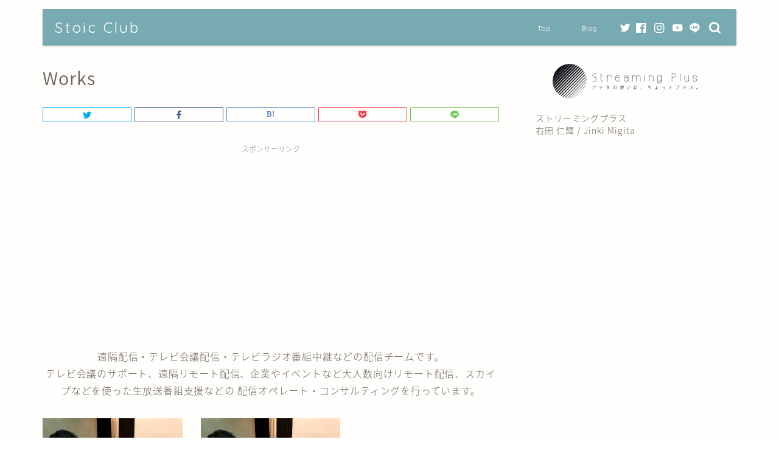

--- FILE ---
content_type: text/html; charset=utf-8
request_url: https://www.google.com/recaptcha/api2/aframe
body_size: 265
content:
<!DOCTYPE HTML><html><head><meta http-equiv="content-type" content="text/html; charset=UTF-8"></head><body><script nonce="rF-TBnOGmyC0pzeyLvloKg">/** Anti-fraud and anti-abuse applications only. See google.com/recaptcha */ try{var clients={'sodar':'https://pagead2.googlesyndication.com/pagead/sodar?'};window.addEventListener("message",function(a){try{if(a.source===window.parent){var b=JSON.parse(a.data);var c=clients[b['id']];if(c){var d=document.createElement('img');d.src=c+b['params']+'&rc='+(localStorage.getItem("rc::a")?sessionStorage.getItem("rc::b"):"");window.document.body.appendChild(d);sessionStorage.setItem("rc::e",parseInt(sessionStorage.getItem("rc::e")||0)+1);localStorage.setItem("rc::h",'1770107063066');}}}catch(b){}});window.parent.postMessage("_grecaptcha_ready", "*");}catch(b){}</script></body></html>